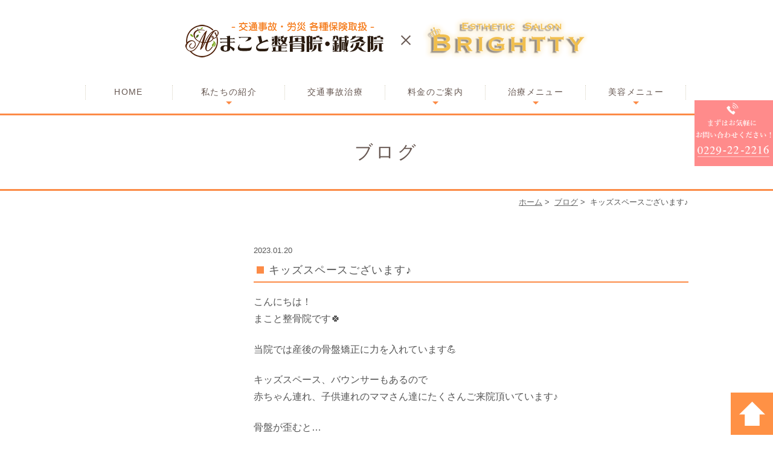

--- FILE ---
content_type: text/html; charset=UTF-8
request_url: https://www.makotohariq.com/news/4124/
body_size: 4610
content:
<!DOCTYPE html>
<html lang="ja">
<head>
<meta name="msvalidate.01" content="54311E1A2A31D73D5E481AA5AD5B6DBC" />
<meta name="google-site-verification" content="gn8i9rK6F6Wbrv_teXim_Uw4xOZgmynA4TIz5TQoeNs" />
<meta name="viewport" content="width=device-width,minimum-scale=1.0,maximum-scale=2.0,user-scalable=yes,initial-scale=1.0" />
<meta http-equiv="Content-Type" content="text/html; charset=UTF-8" />
<title>キッズスペースございます♪ | まこと整骨院・鍼灸院 × エステサロンBRIGTTY</title>


<!-- All in One SEO Pack 2.11 by Michael Torbert of Semper Fi Web Design[404,453] -->
<link rel="canonical" href="https://www.makotohariq.com/news/4124/" />
			<script type="text/javascript" >
				window.ga=window.ga||function(){(ga.q=ga.q||[]).push(arguments)};ga.l=+new Date;
				ga('create', 'UA-106855593-32', 'auto');
				// Plugins
				
				ga('send', 'pageview');
			</script>
			<script async src="https://www.google-analytics.com/analytics.js"></script>
			<!-- /all in one seo pack -->
<link rel='dns-prefetch' href='//ajax.googleapis.com' />
<link rel='dns-prefetch' href='//s.w.org' />
<link rel="alternate" type="application/rss+xml" title="まこと整骨院・鍼灸院 × エステサロンBRIGTTY &raquo; フィード" href="https://www.makotohariq.com/feed/" />
<link rel="alternate" type="application/rss+xml" title="まこと整骨院・鍼灸院 × エステサロンBRIGTTY &raquo; コメントフィード" href="https://www.makotohariq.com/comments/feed/" />
<link rel="alternate" type="application/rss+xml" title="まこと整骨院・鍼灸院 × エステサロンBRIGTTY &raquo; キッズスペースございます♪ のコメントのフィード" href="https://www.makotohariq.com/news/4124/feed/" />

</head>

<body  class=" blog single single-in-blog caegory-in-blog ">
<div id="header">
<div class="inner clearfix">
<div id="custom_html-2" class="widget_text headerinner"><div class="textwidget custom-html-widget"><h1><a href="https://www.makotohariq.com"><img src="https://www.makotohariq.com/wp-content/themes/originalstyle-1column/img/logo.png" alt="まこと整骨院・鍼灸院　ESTHETIC　SALON　BRIGHTTY｜大崎市古川" class=""></a></h1>
<ul class="sp">
<li class="access"><a href="https://www.makotohariq.com/makoto/#a03"><img alt="ACCESS" src="https://www.makotohariq.com/wp-content/themes/originalstyle-1column/img/sp_access.png"></a></li>
<li class="sp" id="toggle"><a href=""><img alt="MENU" src="https://www.makotohariq.com/wp-content/themes/originalstyle-1column/img/sp_menu.png"></a></li>
</ul>
</div></div></div>
</div>

<div id="nav">
<div class="inner">
<div class="textwidget custom-html-widget"><div class="menu-header-nav-container">
<ul class="menu" id="menu-header-nav">
<li class="nav01"><a href="https://www.makotohariq.com/">HOME</a></li>
<li class="has_children nav02"><a href="javascript:void(0)">私たちの紹介</a>
<ul class="sub-menu submenu-sp">
<li><a href="https://www.makotohariq.com/makoto/">まこと整骨院・鍼灸院</a></li>
<li><a href="https://www.makotohariq.com/brightty/">エステサロンBRIGHTTY</a></li>
</ul>
</li>
<li class="nav03"><a href="https://www.makotohariq.com/accident/">交通事故治療</a>
</li>
	<li class="has_children nav06"><a href="javascript:void(0)">料金のご案内</a>
<ul class="sub-menu submenu-sp">
<li><a href="https://www.makotohariq.com/makoto/#a020">治療メニュー</a></li>
<li><a href="https://www.makotohariq.com/beauty-menu/">美容メニュー</a></li>
</ul>
</li>
<li class="has_children nav03"><a href="javascript:void(0)">治療メニュー</a>
<ul class="sub-menu submenu-sp">
<li><a href="https://www.makotohariq.com/acupuncture/">鍼灸治療</a></li>
<li><a href="https://www.makotohariq.com/frame/#a02">姿勢矯正</a></li>
<li><a href="https://www.makotohariq.com/frame/#a03">骨盤矯正</a></li>
</ul>
</li>
<li class="has_children nav04"><a href="javascript:void(0)">美容メニュー</a>
<ul class="sub-menu submenu-sp">
	<li><a href="https://www.makotohariq.com/beauty-menu/#a07">オイルマッサージ</a></li>
	<li><a href="https://www.makotohariq.com/beauty-menu/#a08">インキュア</a></li>
	<li><a href="https://www.makotohariq.com/beauty-menu/#a01">筋膜リリース</a></li>
	<li><a href="https://www.makotohariq.com/beauty-menu/#a02">キャビテーション</a></li>
	<li><a href="https://www.makotohariq.com/beauty-menu/#a03">コルギ</a></li>
<li><a href="https://www.makotohariq.com/beauty-menu/#a04">ラヴィーサ</a></li>
<li><a href="https://www.makotohariq.com/beauty-menu/#a05">ミニキュア</a></li>
	<li><a href="https://www.makotohariq.com/beauty-menu/#a06">美容鍼</a></li>
</ul>
</li>
</ul>
</div></div></div>
</div>
<div id="contents">
        <div class="page-title"><h2>ブログ</h2></div>
      <div class="bread_wrap">  				<ul class="bread">
		<li><a href="https://www.makotohariq.com">ホーム</a>&nbsp;&gt;&nbsp;</li>
		<li><a href="https://www.makotohariq.com/blog/">ブログ</a>&nbsp;&gt;&nbsp;</li><li></li>
		<li>キッズスペースございます♪</li>
		</ul>
  </div>
<div class="inner clearfix">
<div id="main" class="mainblock ">
            
<div class="entry-block clearfix block">
    <div class="dateBlock">2023.01.20</div>
	<h3>キッズスペースございます♪</h3>
	<div class="entry">
	<p>こんにちは！<br />
まこと整骨院です🍀</p>
<p>当院では産後の骨盤矯正に力を入れています💪</p>
<p>キッズスペース、バウンサーもあるので<br />
赤ちゃん連れ、子供連れのママさん達にたくさんご来院頂いています♪</p>
<p>骨盤が歪むと…<br />
・妊娠前のズボンが入らない…</p>
<p>・出産したのに体重が戻らない…</p>
<p>・お腹のポッコリが戻らない…</p>
<p>・抱っこや授乳で首、肩、腰がツラい…　等々</p>
<p>その他にもたくさんのお悩みお持ちかと思います。。。</p>
<p>当院では患者さんの姿勢の写真を元に、痛みや身体の不調の原因に合った施術を行います！！</p>
<p>産後の体型が気になる方、ダイエットしたい方は是非、当院へお越しください♪<br />
産後のお悩みを一緒に解消しましょう😊</p>
<p>当院ではコロナウイルス対策も徹底して行っております！！<br />
皆様に安心してご利用頂ける環境作りを心がけております！<img src="https://www.makotohariq.com/wp-content/uploads/2023/01/5DA312C5-2D28-46F8-8E71-31028E51933A-770x770.jpeg" alt="" class="alignnone size-medium wp-image-4125" srcset="https://www.makotohariq.com/wp-content/uploads/2023/01/5DA312C5-2D28-46F8-8E71-31028E51933A-770x770.jpeg 770w, https://www.makotohariq.com/wp-content/uploads/2023/01/5DA312C5-2D28-46F8-8E71-31028E51933A-220x220.jpeg 220w, https://www.makotohariq.com/wp-content/uploads/2023/01/5DA312C5-2D28-46F8-8E71-31028E51933A-768x768.jpeg 768w, https://www.makotohariq.com/wp-content/uploads/2023/01/5DA312C5-2D28-46F8-8E71-31028E51933A-1000x1000.jpeg 1000w, https://www.makotohariq.com/wp-content/uploads/2023/01/5DA312C5-2D28-46F8-8E71-31028E51933A.jpeg 1191w" sizes="(max-width: 770px) 100vw, 770px" /></p>
	</div>
 </div>

    </div>
<div id="aside">

<div id="custom_html-5" class="widget_text sideinner"><div class="textwidget custom-html-widget"><div class="inq"><img src="https://www.makotohariq.com/wp-content/uploads/2019/05/side03.png" alt="まこと整骨院・鍼灸院 TEL:0229-22-2216"><!--<a href="<[url]/contact2/"><img src="[template_url]/img/side02.png" alt="BRIGHTTY TEL:0229-22-2216">/a>--></div><div class="inq01 pc"><a href="#header"><img src="https://www.makotohariq.com/wp-content/themes/originalstyle-1column/img/pagetop.png" alt="一番上に戻る"></a></div></div></div>
</div></div>
</div>

<div class="" id="footer">
<div class="inner clearfix ">
<div id="custom_html-4" class="widget_text footerinner"><div class="textwidget custom-html-widget"><div class="menu-footer-nav-container clearfix">
<div id="menu-footer-nav" class="menu clearfix">
<div class="u_box">
<table class="table01">
<tr>
<th>院　名</th>
<td>まこと整骨院・鍼灸院/BRIGHTTY</td>
</tr>
<tr>
<th>住　所</th>
<td>宮城県大崎市古川穂波６丁目１−３</td>
</tr>
<tr>
<th>電話番号</th>
<td>0229-22-2216</td>
</tr>

</table>
	<p class="ttl_p">まこと整骨院・鍼灸院</p>
	<table class="time-table">
<thead>
<tr>
<th>受付時間</th>
<th>月</th>
<th>火</th>
<th>水</th>
<th>木</th>
<th>金</th>
<th>土</th>
<th>日</th>
</tr>
</thead>
<tbody>
<tr>
<th>8:30～12:00</th>
<td>●</td>
<td>●</td>
<td>●</td>
<td>●</td>
<td>●</td>
<td>●</td>
<td>●</td>
</tr>
<tr>
<th>14:30～19:30</th>
<td>●</td>
<td>●</td>
<td>●</td>
<td>●</td>
<td>●</td>
<td>▲</td>
<td>▲</td>
</tr>
</tbody>
</table>
	<p class="time_p mb20">▲：14：00～18：30<br>
休診日：祝日</p>
<p class="ttl_p">BRIGHTTY</p>
<table class="time-table time-table02">
<thead>
<tr>
<th>受付時間</th>
<th>月</th>
<th>火</th>
<th>水</th>
<th>木</th>
<th>金</th>
<th>土</th>
<th>日</th>
</tr>
</thead>
<tbody>
<tr>
<th>8:30～18:30</th>
<td>●</td>
<td>●</td>
<td>●</td>
<td>●</td>
<td>●</td>
<td>▲</td>
<td>▲</td>
</tr>
</tbody>
</table>
<p class="time_p">▲：8：30～17：30<br>休診日：祝祭日<br>
※　予約優先です。</p>
<div class="clearfix">
<div class="menu-item-has-children"><span class="title">MENU</span>
<ul class="sub-menu">
<li><a href="https://www.makotohariq.com/">HOME</a></li>
<li><a href="https://www.makotohariq.com/makoto/">まこと整骨院・鍼灸院</a></li>
<li><a href="https://www.makotohariq.com/brightty/">BRIGHTTY</a></li>
<li><a href="https://www.makotohariq.com/makoto/#a03">住所・アクセス</a></li>
<li><a href="https://www.makotohariq.com/makoto/#a02">受付時間</a></li>
<li><a href="https://www.makotohariq.com/contact/">お問い合わせフォーム</a></li>
<li><a href="https://www.makotohariq.com/sitemap/">Site Map</a></li>
</ul>
</div>
<div class="menu-item-has-children"><span class="title f_title2">まこと整骨院・<br class="pc">鍼灸院</span>
<ul class="sub-menu">
<li><a href="https://www.makotohariq.com/accident/">交通事故治療</a></li>
<li><a href="https://www.makotohariq.com/acupuncture/">鍼灸治療</a></li>
<li><a href="https://www.makotohariq.com/frame/#a02">姿勢矯正</a></li>
<li><a href="https://www.makotohariq.com/frame/#a03">骨盤矯正</a></li>
	<li><a href="https://www.makotohariq.com/lumbago/#a01">腰痛</a></li>
		<li><a href="https://www.makotohariq.com/lumbago/#a02">ぎっくり腰</a></li>
			<li><a href="https://www.makotohariq.com/lumbago/#a03">坐骨神経痛</a></li>
	<li><a href="https://www.makotohariq.com/lumbago/#a04">ヘルニア</a></li>
<li><a href="https://www.makotohariq.com/shoulder/#a01">肩こり</a></li>
	<li><a href="https://www.makotohariq.com/shoulder/#a02">五十肩・四十肩</a></li>
<li><a href="https://www.makotohariq.com/shoulder/#a03">首の痛み</a></li>
</ul>
</div>
<div class="menu-item-has-children"><span class="title">BRIGHTTY</span>
<ul class="sub-menu">
<li><a href="https://www.makotohariq.com/beauty-menu/">美容メニュー</a></li>
	<li><a href="https://www.makotohariq.com/beauty-menu/#a07">オイルマッサージ</a></li>
	<li><a href="https://www.makotohariq.com/beauty-menu/#a08">インキュア</a></li>
<li><a href="https://www.makotohariq.com/beauty-menu/#a01">筋膜リリース</a></li>
	<li><a href="https://www.makotohariq.com/beauty-menu/#a02">キャビテーション</a></li>
	<li><a href="https://www.makotohariq.com/beauty-menu/#a03">コルギ</a></li>
<li><a href="https://www.makotohariq.com/beauty-menu/#a04">ラヴィーサ</a></li>
<li><a href="https://www.makotohariq.com/beauty-menu/#a05">ミニキュア</a></li>
	<li><a href="https://www.makotohariq.com/beauty-menu/#a06">美容鍼</a></li>
</ul>
</div>
</div>
<div class="pc">
	<div style="width: 50%;margin:0 auto;"><!-- ←widthでサイズ調整 --><a style="border: 1px solid #E4E4E4; display: block;" href="https://www.miraizu-inc.jp/" target="_blank" rel="noopener"><img style="width:100%;height:auto;margin:0;vertical-align:bottom;" src="https://www.miraizu-inc.jp/bnr/logo-miraizu.svg" alt="歯科・クリニックホームページ作成" /></a><a style="padding-top: 3.75%; text-decoration: none; flex-flow: row wrap; justify-content: center; display: flex; color: #4d4d4d;" href="https://www.miraizu-inc.jp/" target="_blank" rel="noopener"><span style="font-size: 14px; font-family: '游ゴシック体',YuGothic,'游ゴシック','Yu Gothic',sans-serif; font-feature-settings: 'palt' 1; letter-spacing: 0.04em; font-weight: bold; text-align: left;">歯科・クリニックホームページ作成</span></a></div></div>
<div class="p_01 copy_pc">&copy;まこと整骨院・鍼灸院 × BRIGHTTY</div>
</div>
</div>
<div class="footerinner">
<div class="textwidget"><div class="footer_access">
<div class="googlemap"><iframe src="https://www.google.com/maps/embed?pb=!1m18!1m12!1m3!1d12477.215580598246!2d140.9434861742595!3d38.57284912234986!2m3!1f0!2f0!3f0!3m2!1i1024!2i768!4f13.1!3m3!1m2!1s0x5f896d537977cb1b%3A0x975b899524dc81df!2z44G-44GT44Go5pW06aqo6Zmi44O76Y2854G46Zmi!5e0!3m2!1sja!2sjp!4v1511171057224" width="600" height="450" style="border:0" allowfullscreen></iframe></div>
</div>
</div>
</div>
<div class="sp">
	<div style="width: 50%;margin:0 auto;"><!-- ←widthでサイズ調整 --><a style="border: 1px solid #E4E4E4; display: block;" href="https://www.miraizu-inc.jp/" target="_blank" rel="noopener"><img style="width:100%;height:auto;margin:0;vertical-align:bottom;" src="https://www.miraizu-inc.jp/bnr/logo-miraizu.svg" alt="歯科・クリニックホームページ作成" /></a><a style="padding-top: 3.75%; text-decoration: none; flex-flow: row wrap; justify-content: center; display: flex; color: #4d4d4d;" href="https://www.miraizu-inc.jp/" target="_blank" rel="noopener"><span style="font-size: 14px; font-family: '游ゴシック体',YuGothic,'游ゴシック','Yu Gothic',sans-serif; font-feature-settings: 'palt' 1; letter-spacing: 0.04em; font-weight: bold; text-align: left;">歯科・クリニックホームページ作成</span></a></div></div>
<div class="p_01 copy_sp">&copy;まこと整骨院・鍼灸院 × BRIGHTTY</div>
</div>
<div class="btm_inq sp">
<div class="inq01"><a href="#header"><img src="https://www.makotohariq.com/wp-content/themes/originalstyle-1column/img/pagetop.png" alt="一番上に戻る"></a></div>
<div class="clearfix">
<div class="con_l">
<a href="tel:0229222216" onclick="ga('send', 'event', 'click', 'tel-tap');"><img src="https://www.makotohariq.com/wp-content/themes/originalstyle-1column/img/sp_bottom01.png" alt="まこと整骨院・鍼灸院 TEL:0229-22-2216"></a>
</div>
<div class="con_r">
<a href="https://lin.ee/bktnIP6" target="_blank"><img src="https://www.makotohariq.com/wp-content/themes/originalstyle-1column/img/sp_bottom02.png" alt="LINE予約・問い合わせ"></a>
<!--<a href="tel:0229222216"><img src="[template_url]/img/sp_bottom03.png" alt="BRIGHTTY TEL:0229-22-2216"></a>
<a href="[url]/contact2/"><img src="[template_url]/img/sp_bottom04.png" alt="mail"></a>-->
</div>
</div>
</div></div></div></div>
</div>
<link rel='stylesheet' id='slick-style-css'  href='https://www.makotohariq.com/wp-content/themes/originalstyle-1column/css/slick.css?ver=4.9.26' type='text/css' media='all' />
<link rel='stylesheet' id='simplelightbox-style-css'  href='https://www.makotohariq.com/wp-content/themes/originalstyle-1column/css/simplelightbox.min.css?ver=4.9.26' type='text/css' media='all' />
<link rel='stylesheet' id='originalstylecommon-style-css'  href='https://www.makotohariq.com/wp-content/themes/originalstyle-1column/common.css?ver=4.9.26' type='text/css' media='all' />
<link rel='stylesheet' id='originalstyle-style-css'  href='https://www.makotohariq.com/wp-content/themes/originalstyle-1column/style.css?ver=4.9.26' type='text/css' media='all' />
<link rel='stylesheet' id='originalstyleindex-style-css'  href='https://www.makotohariq.com/wp-content/themes/originalstyle-1column/index.css?ver=4.9.26' type='text/css' media='all' />
<script type='text/javascript' src='https://ajax.googleapis.com/ajax/libs/jquery/1.10.1/jquery.min.js?ver=1.10.1'></script>
<script type='text/javascript' src='https://www.makotohariq.com/wp-content/themes/originalstyle-1column/js/script.js?ver=4.9.26'></script>
<script type='text/javascript' src='https://www.makotohariq.com/wp-content/themes/originalstyle-1column/js/slick.js?ver=4.9.26'></script>
<script type='text/javascript' src='https://www.makotohariq.com/wp-content/themes/originalstyle-1column/js/simple-lightbox.min.js?ver=4.9.26'></script>
<script type='text/javascript' src='https://www.makotohariq.com/wp-content/themes/originalstyle-1column/js/loop.js?ver=4.9.26'></script>
<script type="text/javascript">
$('.slider').slick({
 autoplay: true,
   arrows: true,
fade: true,
   centerMode: true,
   centerPadding: '20%',
      responsive: [{
          breakpoint: 2000,
          settings: {
   centerPadding: '8%',
          }
      }, {
          breakpoint: 2000,
          settings: {
             arrows: false,
              centerMode: false,

          }
      }]
});
</script>
</body>
</html>

--- FILE ---
content_type: text/css
request_url: https://www.makotohariq.com/wp-content/themes/originalstyle-1column/common.css?ver=4.9.26
body_size: 5203
content:
@charset "UTF-8";
/*  
Theme Name:Original Style - 1column
Version:1.1
2016.11.05
header,nav,footerなどの構成の指定
*/

/*===================
 Reset  
===================*/

html, body, div, span, applet, object, iframe, h1, h2, h3, h4, h5, h6, p, blockquote, pre, a, abbr, acronym, address, big, cite, code, del, dfn, em, img, ins, kbd, q, s, samp, small, strike, strong, sub, sup, tt, var, b, u, i, center, dl, dt, dd, ol, ul, li, fieldset, form, label, legend, table, caption, tbody, tfoot, thead, tr, th, td, article, aside, canvas, details, embed, figure, figcaption, footer, header, hgroup, menu, nav, output, ruby, section, summary, time, mark, audio, video {
	margin: 0;
	padding: 0;
	border: 0;
	font-size: 100%;
	font: inherit;
	vertical-align: baseline;
}
body {
	line-height: 1;
	-webkit-text-size-adjust: 100%;
}
ol, ul {
	list-style: none;
}
blockquote, q {
	quotes: none;
}
blockquote:before, blockquote:after, q:before, q:after {
	content: '';
	content: none;
}
table {
	border-collapse: collapse;
	border-spacing: 0;
}

@media screen and (min-width: 768px) {
a[href^="tel:"] {
	pointer-events: none;
}
}
/*===================
 Native  
===================*/

/* editor */
 
.mainblock p, .mce-content-body p {
	display: block;
	margin: 0 0 1.4em;
}
strong {
	font-weight: bold;
}
em {
	font-style: italic;
}
blockquote {
	display: block;
	-webkit-margin-before: 1em;
	-webkit-margin-after: 1em;
	-webkit-margin-start: 40px;
	-webkit-margin-end: 40px;
}
/**/img[class*="wp-image-"], img[class*="attachment-"] {
	height: auto;
	max-width: 100%;
}
/* clearfix */
 
.clearfix {
	overflow: hidden;
	zoom: 1;
}
.clearfix:after {
	content: "";
	display: block;
	clear: both;
}
body {
	font-family: "メイリオ", Meiryo, "ヒラギノ角ゴ Pro W3", "Hiragino Kaku Gothic Pro", "ＭＳ Ｐゴシック", "MS PGothic", sans-serif;
	color: #555555;
	line-height: 1.8em;
	letter-spacing: 0;
	font-size: 16px;
}
a:focus, *:focus {
	outline: none;
}
a, a img {
	-webkit-transition: none;
	transition: none;
}
a, a:visited {
	color: #4d3624;
}
a:hover {
	text-decoration: none;
}
a:hover img {
	opacity: 0.7;
	-moz-opacity: 0.7;
	filter: alpha(opacity=70);
	cursor: pointer;
}
img {
	max-width: 100%;
	max-height: 100%;
}
/*==========================
	base
==========================*/

#header > .inner, #nav > .inner, #contents > .inner, #footer .inner {/* コンテンツ幅 */
	width: 1000px;
	margin: 0 auto;
	max-width: 96%;
}
#footer .inner {
	width: 100%;
	max-width: 100%;
}
/*==========================
	#header
==========================*/

#header {
	box-sizing: border-box;
}
#header h1 {
	display: block;
	float: none;
	max-width: 66.6%;
	width: 666px;
	padding-top: 0;
	margin: 0 auto;
}
#header h1 img {
	width: 100%;
}
#header h1 a:hover img {
	opacity: 1;
	-moz-opacity: 1;
	filter: alpha(opacity=100);
}
.headerinner ul.pc {
	float: right;
	overflow: hidden;
	width: 600px;
	max-width: 62%;
	box-sizing: border-box;
	text-align: right;
}
.headerinner ul img {
	display: block;
}
.headerinner .txt {
	float: left;
	width: 50%;
}
.headerinner .txt img {
	width: 300px;
}
.headerinner .tel {
	float: right;
	width: 46.7%;
	padding-top: 0;
}
.headerinner .tel img.telimg {
	width: 280px;
}
.headerinner .inq {
	padding-top: 14px;
}
.headerinner .inq .access {
	width: 90px;
	max-width: 32.15%;
	float: left;
}
.headerinner .inq .btn {
	width: 183px;
	max-width: 65.4%;
	float: right;
}
/*==========================
	#nav
==========================*/

.menu-sp-nav-container {/* スマホ用メニューを隠す */
	display: none;
}
.fixed {/* javascript用 */
	position: fixed;
	top: 0;
}
#nav {
	background: #fff;
	box-sizing: border-box;
}
/*==========================
	#contents
==========================*/

/* H2タイトル -------------*/
.page-title {
	overflow: hidden;
	position: relative;
	/*background: url(img/h2_bg.png) no-repeat center;*/
	text-align: center;
	padding: 40px 0;
	background: #fff;
	border-bottom: 3px solid #fc8b47;

}
.page-title h2 {
	color: #675852;
	font-size: 30px;
	letter-spacing: 0.15em;
	font-weight: normal;
	position: relative;
	line-height: 1.4em;
	font-family: "游明朝", YuMincho, "Hiragino Mincho ProN", "Hiragino Mincho Pro", "ＭＳ 明朝", serif;
}
/* パンくず -------------*/
.bread_wrap {
	margin-bottom: 2.5em;
}
.home .bread_wrap {
	margin-bottom: 0;
}
.bread_wrap .bread {
	box-sizing: border-box;
	margin-left: auto;
	margin-right: auto;
	width: 1000px;
	max-width: 96%;
}
.bread {
	padding: 0.4em 0 0.4em;
	font-size: 82%;/*13px*/
	margin-bottom: 0.5em;
	text-align: right;
}
.bread li {
	display: inline-block;
	line-height: 1.3em;
}
.bread li a {
	color: #666;
}
.bread li a:hover {
	text-decoration: none;
}
/* コンテンツの下部余白 -------------*/

.mainblock.under {
	padding-bottom: 3em;
}
/*==========================
	#aside
==========================*/

/*==========================
	.contentbottom
==========================*/

.contentbottom {
	text-align: center;
}
.contentbottom .contact-bn {
	text-align: center;
}
.contentbottom .contact-bn a {
	display: inline-block;
	margin: 0 0.5%;
	width: 280px;
	max-width: 96%;
}
/*==========================
	#footer
==========================*/

.bnr {
	padding: 40px 0 0;
}
.bnr a {
	display: inline-block;
	margin: 0 0.5% 0;
	width: 360px;
	max-width: 46%;
}
#footer {
	padding: 0;
	text-align: left;
	background: #634c39;
	color: #fff;
	font-size: 12px;
}
#footer li.menu-item-has-children {
	margin-bottom: 2em;
}
#menu-footer-nav li.menu-item-has-children > .nav_title {
	font-size: 16px;
	pointer-events: none;
	color: #ff0000;
}
#footer .sub-menu {
	font-size: 15px;
	margin-bottom: 1.2em;
	margin-top: 1em;
	display: block !important;
	padding: 0;
}
#footer .sub-menu li {
	line-height: 1.4;
	font-size: 12px;
	position: relative;
	margin-bottom: 0.7em;
	padding-left: 9px;
}
#footer .sub-menu li::before {
	position: absolute;
	content: "";
	width: 5px;
	height: 5px;
	top: 5px;
	left: -2px;
	border-top: solid 1px #fff;
	border-right: solid 1px #fff;
	-webkit-transform: rotate(45deg);
	-ms-transform: rotate(45deg);
	transform: rotate(45deg);
}
#footer li a {
	text-decoration: none;
	color: #fff;
}
#footer li a:hover {
	color: #fff;
	text-decoration: underline;
}
.footer_access p {
	margin-bottom: 1em;
	line-height: 1.6;
	font-size: 15px;
}
.footer_access a {
	color: #fff;
	text-decoration: none;
}
.footer_access a:hover {
	color: #fff;
	text-decoration: underline;
}
.footer_access p.logo {
	margin-bottom: 1em;
}
#footer .googlemap iframe {
	border: 1px solid #ccc;
	box-sizing: border-box;
}
#footer p.map_p {
	text-align: right;
}
#footer p.map_p a {
	text-decoration: underline;
}
#footer p.map_p a:hover {
	text-decoration: none;
}
.copyright {/**/
	text-align: center;
	padding: 0em 0 1.2em;
	font-size: 14px;
	color: #555;
	background: #f1f1f1;
}
#footer .table01 {
	font-size: 14px;
}
#footer .table01 th {
	border-bottom: 1px solid #fff;
	color: #fff;
	width: 20%;
	padding: 5px 0 5px;
}
#footer .table01 td {
	border-bottom: 1px solid #fff;
	padding: 5px 0 5px;
}
#footer .table01 td a {
	color: #fff;
}
#footer .p_01 {
	text-align: center;
}
#footer .p_01.copy_sp {
	display: none;
}
#footer .ttl_p {
    font-family: "游明朝", YuMincho, "Hiragino Mincho ProN", "Hiragino Mincho Pro", "ＭＳ 明朝", serif;
    font-size: 15px;
}
#footer .time_p{
	line-height:1.5;
}
/********************************
	Responsive
*********************************/
#footer .menu-item-has-children {
	margin-top: 5%;
}
@media screen and (min-width: 768px) {/* タブレットまで */
.sp {
	display: none !important;
}
.telbtn {
	display: none;
}
/*==========================
	base
==========================*/

/*-- 2カラム時の設定 ------------
#main {
	width:720px;
	float:right;
}
#aside {
	width:240px;
	float:left;
	margin-bottom:20px;
}
--------------*/

/*==========================
	#header
==========================*/
#header {
	padding: 30px 0 30px;
	top: 0;
	left: 0;
	width: 100%;
	z-index: 100;
}
/*==========================
	#nav
==========================*/
#nav {
	left: 0;
	width: 100%;
	z-index: 100;
	box-sizing: content-box;
	background: #fff;
	padding: 0 0 10px;
	border-bottom: 3px solid #fc8b47;
}
#nav .inner {
	height: 50px;
}
/* PC用グローバルナビゲーション */
#nav li {
	box-sizing: border-box;
}
#nav a, #menu-header-nav > li > span {
	text-decoration: none;
	display: block;
	text-align: center;
	background-repeat: no-repeat;
	line-height: 1.35em;
	box-sizing: border-box;
	-webkit-transition: 200ms;
	transition: 200ms;
}
#menu-header-nav > li {
	width: 16.6%;
	position: relative;
	float: left;
}
#menu-header-nav > li.nav01 {
	width: 14.6%;
}
#menu-header-nav > li.nav02 {
	width: 18.6%;
}
#menu-header-nav > li > a, #menu-header-nav > li > span {/**/
	height: 50px;
	box-sizing: border-box;
	padding: 15px 2px 0;
	color: #675852;
	letter-spacing: 0.1em;
	position: relative;
	z-index: 20000;
	background-color: #fff;
	line-height: 1.4em;
	font-size: 14px;
}
/*#menu-header-nav > li.nav01 > a {
	background-image:url(img/nav_home.png) ;
	background-position:center;
	background-repeat:no-repeat;
	text-indent:-9px;
}*/

#menu-header-nav > li > a::before, #menu-header-nav > li > a::after {
	position: absolute;
	content: "";
	right: 0;
	top: 13px;
	height: 24px;
	width: 1px;
	border-right: 1px dotted #d7d1bf;
}
#menu-header-nav > li.nav01 > a::before {
	left: 0;
}
#menu-header-nav > li > a:hover, #menu-header-nav > li:hover > a > span {
	color: #675852;
	cursor: pointer;
	background-color: #fff3e8;
}
#menu-header-nav li {
	-moz-transition: .2s;
	-webkit-transition: .2s;
	-o-transition: .2s;
	-ms-transition: .2s;
	transition: .2s;
}
#menu-header-nav ul.sub-menu {
	position: absolute;
	padding: 0;
	background: none;
	z-index: 9;
	top: 0;
	left: -10%;
	width: 120%;
	box-sizing: border-box;
	text-align: center;
	-moz-transition: .2s;
	-webkit-transition: .2s;
	-o-transition: .2s;
	-ms-transition: .2s;
	transition: .2s;
}
#menu-header-nav > li > ul.sub-menu {
	height: auto;
	overflow: hidden;
}
#menu-header-nav > li:hover > ul.sub-menu {
	height: auto;
	top: 50px;
	padding-top: 0;
	padding-bottom: 0;
	background: #ffe2c8;
}
#menu-header-nav > li > ul.sub-menu > li {
	width: 100%;
	height: 0;
}
#menu-header-nav > li:hover > ul.sub-menu > li {
	float: none;
	height: auto;
	border-top: 1px solid #ffffff;
}
#menu-header-nav > li > ul.sub-menu > li a {
	font-size: 14px;
	text-align: center;
	text-indent: inherit;
	color: #675852;
	padding: 12px 5px 11px;
	display: block;
}
#menu-header-nav ul.sub-menu li a:hover {
	color: #675852;
	background-color: #f5c69f;
}
#nav li > a, #nav li > span {
	position: relative;
}
#nav li.has_children > a::after {
	position: absolute;
	top: 40px;
	left: 50%;
	margin: 0 0 0 -5px;
	width: 0px;
	height: 0px;
	content: "";
	border: 5px solid transparent;
	border-top: 5px solid #fc8a45;
	background: none;
}
/*==========================
	#contents
==========================*/

/* コンテンツのmin-height -------------*/

#contents #main {
	min-height: 600px;
}
/*==========================
	#aside
==========================*/

#aside .inq {
position: fixed;
    top: 21%;
    right: 0;
    width: 176px;
    z-index: 999999;
}
#aside .inq a {
	display: block;
	margin: 0 0 5px;
}
#aside .inq a:hover img {
	opacity: 0.8;
	-moz-opacity: 0.8;
	filter: alpha(opacity=80);
}
#aside .inq01 {
	position: fixed;
	bottom: 0px;
	right: 0;
	z-index: 100;
}
/*-- ブログページ ------------*/
.category-brightty-blog #main, .caegory-in-brightty-news #main, .caegory-in-blog #main, .single-in-blog #main {
	float: right;
	width: 72%;
}
.category-brightty-blog #aside, .caegory-in-brightty-news #aside, .caegory-in-blog #aside, .single-in-blog #aside {
	float: left;
	width: 24%;
}
/*==========================
	.contentbottom
==========================*/

.contentbottom .contact-bn a {
	max-width: 45%;
}
/*==========================
	#footer
==========================*/

#footer #menu-footer-nav {
	float: left;
	width: 50%;
	box-sizing: border-box;
	padding-right: 0;
}
#footer .menu-item-has-children {
	float: left;
	width: 32%;
}
#footer .menu-item-has-children:first-child {
	margin-right: 2%;
}
#footer .menu-item-has-children:last-child {
	width: 32%;
	float: right;
}
#footer .footer_access {
	float: right;
	width: 50%;
	box-sizing: border-box;
	padding-right: 0;
}
#footer .googlemap {
    padding-bottom: 100%;
}
#footer #menu-footer-nav .u_box {
	width: 52%;
	float: right;
	padding-top: 3em;
	padding-bottom: 3em;
	padding-right: 2%;
	box-sizing: border-box;
}
}

@media screen and (max-width: 1800px) {
#footer .googlemap {
    padding-bottom: 110%;
}
#footer #menu-footer-nav .u_box {
	width: 60%;
	padding-top: 1em;
	padding-bottom: 1em;
	box-sizing: border-box;
}
#footer .table01 th, #footer .table01 td {
	font-size: 12px;
}
}
@media screen and (max-width: 1700px) {
#footer .googlemap {
    padding-bottom: 117%;
}
@media screen and (max-width: 1600px) {
#footer .googlemap {
    padding-bottom: 130%;
}
}
@media screen and (max-width: 1500px) {
#footer #menu-footer-nav .u_box {
	width: 80%;
	padding-right: 30px;
}
}
@media screen and (max-width: 1400px) {
	#footer #menu-footer-nav .u_box {
	width: 90%;
}
#footer .googlemap {
    padding-bottom: 135%;
}
}
@media screen and (max-width: 1350px) {
#footer .googlemap {
    padding-bottom: 145%;
}
}

@media screen and (max-width: 1280px) {
#aside .inq {
    width: 130px;
    top: 23%;
}
#footer .googlemap {
	padding-bottom: 150%;
}
}
@media screen and (max-width: 1200px) {
#footer .googlemap {
    padding-bottom: 165%;
}
}
@media screen and (max-width: 1100px) {
#footer .googlemap {
    padding-bottom: 170%;
}
}
@media screen and (max-width: 1042px) {/*コンテンツが横幅いっぱいになったら*/
/*==========================
	base
==========================*/
/*-- 2カラム時の設定 ------------
#main {
	width:720px;
	max-width:100%;
	float:none;
	margin:0 auto 2.5em;
}
.home #main {
	width:720px;
}

#aside {
	width:490px;
	max-width:100%;
	float:none;
	margin:0 auto 20px;
}
#aside .sideinner {
	overflow:hidden;
	margin-bottom:20px;
}
------------------*/

/*==========================
	#nav
==========================*/
#nav li {
	box-sizing: border-box;
}
#menu-header-nav > li a {
	font-size: 12px;
	padding-top: 18px;
}
#menu-header-nav > li > ul.sub-menu > li a {
	font-size: 12px;
}
#menu-header-nav ul.sub-menu li a {
	font-size: 12px;
}
/*==========================
	#footer
==========================*/

#footer #menu-footer-nav {
	width: 100%;
}
#footer .footer_access {
	width: 100%;
	margin-bottom: 1.5em;
}
#footer #menu-footer-nav {
	width: 100%;
	float: none;
}
#footer #menu-footer-nav .u_box {
	width: 100%;
	float: none;
	padding: 1em 20px;
}
#footer .googlemap {
	padding-bottom: 45%;
}
#footer .p_01.copy_sp {
	display: block;
	padding-bottom: 20px;
}
#footer .p_01.copy_pc {
	display: none;
}
}

@media screen and (min-width: 768px) and (max-width: 768px) {
#footer li, #footer li a, #menu-sitemap li, #menu-sitemap li a {
	vertical-align: top;
}
}

@media screen and (max-width: 767px) {/* スマホ */
.pc {
	display: none !important;
}
/*==========================
	base
==========================*/
/*-- 2カラム時の設定 ------------
#main , #aside{
	width:480px;
	max-width:96%;
	float:none;
}*/
/*==========================
	#header
==========================*/
#header {
	padding: 16px 0 15px;
}
#header h1 {
	padding: 23px 0 0px;
	max-width: 68%;
	float: left;
}
.headerinner ul.sp {
    float: right;
    max-width: 55%;
    width: 130px;
    padding-top: 15px;
    position: relative;
}
.headerinner .access {
    width: 49%;
    float: left;
    max-width: 63px;
}
.headerinner ul img {
	width: 100%;
}
.headerinner .sp_box {
	width: 78.637770897%;
	float: left;
}
.headerinner .con_l {
	float: left;
}
.headerinner .con_r {
	float: right;
}
.headerinner .sp_box .con_l, .headerinner .sp_box .con_r {
	width: 48.031496063%;
}
.headerinner .sp_box .con_l li, .headerinner .sp_box .con_r li {
	width: 49%;
	max-width: 60px;
}
.headerinner .sp_box .con_l li.mail, .headerinner .sp_box .con_r li.mail {
	float: left;
}
.headerinner .sp_box .con_l li.tel, .headerinner .sp_box .con_r li.tel {
	float: right;
}
.headerinner .sp_box .con_l p, .headerinner .sp_box .con_r p {
	text-align: center;
	font-size: 12px;
	background: #ff843a;
	color: #fff;
	line-height: 1.5;
	margin: 0 0 5px;
	font-family: "游明朝", YuMincho, "Hiragino Mincho ProN", "Hiragino Mincho Pro", "ＭＳ 明朝", serif;
}
.headerinner .sp_box .con_r p {
	background: #4d3624;
}
.headerinner .tel {
	float: left;
	max-width: 52.94117647%;
	width: 81px;
	padding-top: 0;
}
.headerinner #toggle {
    width: 44%;
    float: right;
    max-width: 57px;
}
/*==========================
	#nav
==========================*/
#nav {
	height: auto;
	padding: 0;
}
#nav.fixed {/*.fixedの指定を初期化して無効に。スマホに影響させないため*/
	position: inherit!important;
	top: auto!important;
}
/* メニューボタン */
#toggle {
	display: block;/*	position: absolute;
	top:0;
	right:0;
	width:auto;
	height:86px;*/
}
#toggle a {
	width: 100%;
	margin: 0;
	float: none;
	position: relative;
	padding: 0;
	border: none;
}
#toggle img {
	max-height: 100%;
}
#toggle a:hover {
	background: none !important;
}
/* #menu-header-nav ------*/
#menu-header-nav, #menu-header-nav .sub-menu {/* スライドダウンさせるために隠す */
	display: none;
}
#nav ul.menu {
	background: #fff;
	left: 0;
	margin: 0;
	top: 110px;
	width: 100%;
	position: absolute;
	z-index: 99;
	border-top: 1px solid #ccc;
}
#nav ul li .subtxt {
	display: none;
}
#nav ul li > a br {
	display: none;
}
#nav ul li.nav03 ul.sub-menu > li:first-child {
	border-top: none;
}
#nav ul li {
	display: block;
	text-align: left;
	background: none;
	float: none;
	height: auto;
	width: 100%;
	padding: 0;
	box-sizing: border-box;
	border: none;
	border-bottom: 1px solid #ccc;
	margin: 0;
}
#nav ul li ul li {
	border-top: 1px solid #ccc;
	border-bottom: none;
}
#nav ul li a, #nav ul li span {
	display: block;
	padding: 18px 6px 18px 15px;
	background-position: 5px center;
	background-size: 16px auto;
	width: 100%;
	float: none;
	box-sizing: border-box;
	text-align: left;
	height: auto;
	line-height: 1.5;
	font-size: 88%;
	text-decoration: none;
	position: relative;
	color: #1a1a1a;
}
#nav ul li span {
	background: #f1f1f1;
	color: #777;
	padding-left: 28px;
	position: relative;
}
#nav ul li span:hover {
	cursor: pointer;
	color: #222;
}
#nav ul li.has-child > a::after {
	display: block;
	content: "";
	position: absolute;
	width: 10px;
	height: 10px;
	top: 50%;
	right: 20px;
	margin: -6px 0 0 0;
	border-bottom: solid 2px #ccc;
	border-right: solid 2px #ccc;
	-webkit-transform: rotate(45deg);
	-ms-transform: rotate(45deg);
	transform: rotate(45deg);
}
#nav ul li a:before {
	content: "- "
}
#nav ul li a:hover {
}
#nav ul li .sub-menu {
	background: #ffe2c8;
}
#nav ul li .sub-menu li a {
	padding-left: 35px;
}
#nav li:first-child a {
	border-left: none;
}
#nav ul li.has_children > a::after {
	display: block;
	content: "";
	position: absolute;
	width: 6px;
	height: 6px;
	top: 50%;
	right: 10px;
	margin: -5px 0 0 0;
	border-bottom: solid 2px #ccc;
	border-right: solid 2px #ccc;
	-webkit-transform: rotate(45deg);
	-ms-transform: rotate(45deg);
	transform: rotate(45deg);
}
/*==========================
	#contents
==========================*/
.bread_wrap {
	margin-bottom: 1em;
}
#contents {
	margin-bottom: 0;
}
/*==========================
	#aside
==========================*/
#aside .inq {
	display: none;
}/* サイド固定バナーを隠す */
#aside {
	margin-bottom: 0;
}
/*==========================
	.contentbottom
==========================*/

/* 最下部固定お問い合わせバナー */
.contact {
	position: fixed;
	bottom: 0;
	width: 100%;
	background: rgba(207,207,207,0.6);
	padding: 10px 0;
	left: 0;
	text-align: center;
	z-index: 5;
}
.contact a {
	display: inline-block;
	width: 200px;
	max-width: 48%;
	margin: 0 0.5%;
}
/*==========================
	#footer
==========================*/
.bnr a {
	margin: 0 auto 10px;
	max-width: 70%;
	display: block;
}
#footer .footer_access {
	margin-bottom: 1.5em;
}
#footer li.parent, #footer li.parent2, #footer li.parent3 {
	float: none;
	width: auto;
	display: block;
}
#footer li.menu-item-has-children, #footer li.menu-item-has-children:last-child {
	float: none;
	height: auto;
	width: 100%;
	border-left: none;
	padding-left: 1%;
}
#footer .sub-menu li {
	vertical-align: top;
}
#footer {
	padding-bottom: 14%;
}
.btm_inq {
	position: fixed;
	bottom: 0;
	width: 100%;
	right: 0;
	text-align: right;
}
.btm_inq .clearfix > .con_l,
.btm_inq .clearfix > .con_r {
	display: inline-block;
	width: 50%;
	margin: 0;
}
.btm_inq .clearfix a img {
	width: 100%;
}
.btm_inq .clearfix > .con_l {
	float:left;
}
.btm_inq .clearfix > .con_r {
	float:right;
}
/*.btm_inq .clearfix > .con_l {
	display: inline-block;
	width: 49.934810951%;
	float: left;
	margin: 0;
}
.btm_inq .clearfix > .con_r {
	display: inline-block;
	width: 50.065189048%;
	float: right;
	margin: 0;
}
.btm_inq .clearfix a img {
	width: 100%;
}
.btm_inq .clearfix > .con_l {
	background: #fe9b5f;
}
.btm_inq .clearfix > .con_r {
	background: #6f5c4d;
}
.btm_inq .clearfix > .con_l a, .btm_inq .clearfix > .con_r a {
	float: left;
	width: 78.851174934%;
}
.btm_inq .clearfix > .con_l a:last-child {
	float: right;
	width: 21.148825065%;
}
.btm_inq .clearfix > .con_r a {
	width: 79.166666666%;
}
.btm_inq .clearfix > .con_r a:last-child {
	width: 20.833333333%;
}*/
.btm_inq a:hover img {
	opacity: 1;
	-moz-opacity: 1;
	filter: alpha(opacity=100);
}
.inq01 {
	position: relative;
	bottom: 0px;
	text-align: right;
	height: 62px;
}
}

@media screen and (max-width: 600px) {
.headerinner .sp_box .con_l p, .headerinner .sp_box .con_r p {
	font-size: 10px;
}
}

@media screen and (max-width: 480px) {/* スマホ480px */
/*==========================
	#header
==========================*/
#header {
	padding: 15px 0;
}
#header h1 {
	margin-bottom: 0;
    max-width: 68%;
    padding: 4% 0 0px;
}
.headerinner ul.sp {
    max-width: 30%;
    padding-top: 0;
}
/*==========================
	#nav
==========================*/
#toggle {
}
#nav ul.menu {
	top: 78px;
}
/*==========================
	#contents
==========================*/
.bread {
	margin-bottom: 0.5em;
	padding: 0.3em 0em 0.2em;
	text-align: right;
}
/*==========================
	#footer
==========================*/
}

@media screen and (max-width: 360px) {
.headerinner ul.sp {
	padding-top: 0;
}
.headerinner .sp_box .con_l p, .headerinner .sp_box .con_r p {
	font-size: 7px;
}
}

@media screen and (max-width: 320px) {/* スマホ320px */
/*==========================
	#header
==========================*/
#header {
}
/*==========================
	#nav
==========================*/
#toggle {
}
#nav ul.menu {
	top: 60px;
}
}




--- FILE ---
content_type: text/css
request_url: https://www.makotohariq.com/wp-content/themes/originalstyle-1column/index.css?ver=4.9.26
body_size: 3823
content:
@charset "UTF-8";
/*  
Theme Name:Original Style - 1column
Version:1.1
2016.11.05
*トップページの指定
*/


.home #contents > .inner {/* トップページ幅 100% */
	width:100%;
	max-width:100%;
}
.topinner {/* コンテンツは1000pxに */
	width:1000px;
	margin:0 auto;
	max-width:96%;
}

/* tinyMCE用に見出しをリセット */
.toppage h3,
.toppage h4,
.toppage h5 {
	background:none;
	border:none;
	color:inherit;
	font-size:inherit;
	line-height:inherit;
	margin:0;
	padding:0;
}
.toppage h3::before,
.toppage h3::after ,
.toppage h4::before,
.toppage h4::after,
.toppage h5::before,
.toppage h5::after {
	display:none;
}


/*==========================
	　mainimage
==========================*/

/*-- スライダーの時 ------------*/

.slider { }
.slick-slide img { margin:0 auto;}

button.slick-arrow {/* 矢印ボタン */
	background:none;
	border:none;
	position:absolute;
	top:50%;
	margin-top:-20px;
	height:40px;
	width:16px;
	text-indent:-9px;
	z-index:1;
}
button.slick-arrow:hover {
 	cursor:pointer;
	opacity:0.7;
}
button.slick-prev {/* 矢印（前へ）ボタン */
	background:url(img/btn_prev.png) no-repeat;
	left:18%;
	margin-left:-16px;
}
button.slick-next {/* 矢印（次へ）ボタン */
	background:url(img/btn_next.png) no-repeat;
	right:18%;
	margin-right:-16px;
}
@media screen and (max-width: 1650px) {
button.slick-prev {	left:13.7%;}
button.slick-next {	right:13.7%;}
}
@media screen and (max-width: 1400px) {
button.slick-prev {	left:8%;}
button.slick-next {	right:8%;}
}
@media screen and (min-width: 1200px) {
.slick-track {}
.slick-slide:not(.slick-center) {/* 前と次の画像を半透明に */
	opacity: 0.4;
	-moz-opacity: 0.4;
	filter: alpha(opacity=40);
}
}

/*==========================
	新着情報
==========================*/
.topnews .news {
	margin-bottom:0;
	position:relative;
}

/* 新着情報見出し */

.topnews h3 {
	font-size:28px;
	padding:0.4em 0 0.6em 2.6em;
	background:url(img/h3_icon.svg) no-repeat 0.6em top;
	position:relative;
	text-align:left;
	margin-bottom:1.2em;
}
.topnews h3::before ,
.topnews h3::after {
	position:absolute;
	content:"";
	display:block;
	bottom:0;
	left:0;
	height:2px;
}
.topnews h3::before {
	background:#ccc;
	width:100%;
}
.topnews h3::after {
	background:#1a1a1a;
	width:24%;
}

/* 一覧へボタン */

.topnews .btn {
	position:absolute;
	top:10px;
	right:20px;
}
.topnews .news .btn a {
	display:inline-block;
	line-height:1.2;
	padding:0.25em 0.5em 0.15em;
	text-decoration:none;
	color:#555;
	font-size:16px;
	letter-spacing:0.08em;
}
.topnews .news .btn a:hover {
	color:#ff0000;
}

/* 新着情報 */
.topnews .news dl {
	line-height:1.3;
	margin:1.2em 0;
}
.topnews .news dt {
	 font-weight:nomal;
	 color:#ff0000;
	padding:0 20px 7px;
}
.topnews .news dd {
	margin-bottom:18px;
	padding:0 20px 15px;
	border-bottom:1px dashed #e6e6e6;
}
.topnews .news dd a {
	 text-decoration:none;
	 color:#555;
}
.topnews .news dd a:hover {
	color:#ff0000;
}

/*==========================
	汎用に使えるボタン
==========================*/
.btn-style { text-align:center; }
.btn-style a {
	background: #ff9d46;
	max-width:280px;
	width:100%;
	padding:18px 25px 15px;
	text-align:center;
	color:#fff;
	display:inline-block;
	text-decoration:none;
	line-height:1;
	box-sizing:border-box;
	font-size:16px;
	position:relative;
	letter-spacing: 0.1em;
}
.btn-style a::before {
border-top: 1px solid #fff;
border-right: 1px solid #fff;
content: "";
display: block;
height: 6px;
margin-top: -3px;
position: absolute;
right: 15px;
top: 50%;
-webkit-transform: rotate(45deg);
transform: rotate(45deg);
-ms-transform: rotate(45deg);
width: 6px;
}
.btn-style a:hover {
	opacity: 0.7;
	-moz-opacity: 0.7;
	filter: alpha(opacity=70);
 	cursor:pointer;
}
.under .btn-style a {
	width:auto;
	min-width:280px;
}
.under .btn-style{
	text-align:left;
}
.btn_box{
	text-align:center;
}
.btn_box .btn-style {
    display: block;
    width: 48%;
    float: left;
}
.btn_box .btn-style:nth-child(even){
	float:right;
}

/*==========================
	loopSlider　無限ループスライダー
==========================*/
.loopSliderWrap {
    top: 0;
    left: 0;
    height: 200px;
    overflow: hidden;
    position: absolute;
}
 
.loopSlider {
    margin: 0 auto;
    width: 100%;
    height: 200px;
    text-align: left;
    position: relative;
    overflow: hidden;
}
 
.loopSlider ul {
    height: 200px;
    float: left;
    overflow: hidden;
}
 
.loopSlider ul li {
    width: 333px;
    height: 200px;
    float: left;
    display: inline;
    overflow: hidden;
}

/*==========================
	　TOP コンテンツ
==========================*/

.top .mainblock a {
	text-decoration:none;
}
.top .mainblock a:hover {
}

/*-- 余白・背景 --------------*/


.topnews {
	padding:3em 0;
}

/*-- 見出し --------------*/

.h2_bg {
	background:url(img/h2_bg.png) no-repeat center;
	background-size:cover;
}
.h2_bg h2 {
	color:#fff;
	padding: 40px 0;
	text-align:center;
	letter-spacing:0.1em;
	font-size:50px;
	font-family:"游明朝", YuMincho, "Hiragino Mincho ProN", "Hiragino Mincho Pro", "ＭＳ 明朝", serif;
	line-height: 1.2;
}

/*-- ボックスその他 --------------*/
.top01 .con_l,.top01 .con_r{
	width:55%;
	color:#fff;
}
.top01 h3 {
    font-size: 32px;
    border-bottom: 1px solid #f47f18;
    padding: 35px 0 30px 85px;
    margin: 0 0 25px;
    position: relative;
    font-weight: bold;
    font-family: "游明朝", YuMincho, "Hiragino Mincho ProN", "Hiragino Mincho Pro", "ＭＳ 明朝", serif;
    letter-spacing: 0.05em;
}
.top01 h3 span{
	font-size:18px;
	vertical-align:middle;
	padding-left:10px;
}
.top01 .box07 h3 span{
	display:block;
}
.top01 h3:before{
	position:absolute;
	content:"";
	width:75px;
	height:83px;
	background:url(img/top01_num01.png) no-repeat center;
	left:0;
	top:0;
}
.top01 .u_box{
	margin-bottom:10px;
}
.top01 .u_box.box02 h3:before{
	background:url(img/top01_num02.png) no-repeat center;
}
.top01 .u_box.box03 h3:before{
	background:url(img/top01_num03.png) no-repeat center;
}
.top01 .u_box.box04 h3:before{
	background:url(img/top01_num04.png) no-repeat center;
}
.top01 .u_box.box05 h3:before{
	background:url(img/top01_num05.png) no-repeat center;
}
.top01 .u_box.box06 h3:before{
	background:url(img/top01_num07.png) no-repeat center;
}
.top01 .u_box.box07 h3:before{
	background:url(img/top01_num06.png) no-repeat center;
}
.top01 .u_box.box01{
	background:url(img/top01_bg01.png) no-repeat 50%;
	background-size:cover;
	padding:50px 0;
}
.top01 .u_box.box02{
	background:url(img/top01_bg02.png) no-repeat 50%;
	background-size:cover;
	padding:50px 0;
}
.top01 .u_box.box03{
	background:url(img/top01_bg03.png) no-repeat 50%;
	background-size:cover;
	padding:50px 0;
}
.top01 .u_box.box04{
	background:url(img/top01_bg04.png) no-repeat 50%;
	background-size:cover;
	padding:50px 0;
}
.top01 .u_box.box05{
	background:url(img/top01_bg05.png) no-repeat 50%;
	background-size:cover;
	padding:50px 0;
}
.top01 .u_box.box06{
	background:url(img/top01_bg06.png) no-repeat 50%;
	background-size:cover;
	padding:50px 0;
}
.top01 .u_box.box07{
	background:url(img/top01_bg07.png) no-repeat 50%;
	background-size:cover;
	padding:50px 0;
}
.top02{
	background:url(img/top02_bg01.png) no-repeat 50%;
	background-size:cover;
	padding:45px 0;
	margin-bottom:10px;
}
.top02 h3 {
    font-size: 30px;
    border-bottom: 1px solid #fff;
    padding: 0 0 12px 0;
    margin: 0 0 40px;
    position: relative;
    font-weight: bold;
    font-family: "游明朝", YuMincho, "Hiragino Mincho ProN", "Hiragino Mincho Pro", "ＭＳ 明朝", serif;
    letter-spacing: 0.05em;
	color:#fff;
	display:inline-block;
	line-height:1.2;
}
.top02 h3 span.span01{
	font-size:80px;
}
.top02 h3 span.span02{
	font-size:42px;
}
.top02 .btn-style {
    text-align: center;
}
.top02 .btn-style a{
	background:none;
	background: #ff9d46;
	max-width:100%;
	font-family: "游明朝", YuMincho, "Hiragino Mincho ProN", "Hiragino Mincho Pro", "ＭＳ 明朝", serif;
	font-size:18px;
	display: block;
	margin:0;
}
.top02 .btn-style.btn02 a {
    background: #fb8886;
}
.top02 p{
	color:#fff;
}
.top03 p.img_p{
	margin-bottom:0;
}
.top03 .columns_top .column.column_bg01{
	background:url(img/top03_bg01.png) no-repeat center;
	background-size:cover;
}
.top03 .columns_top .column.column_bg02{
	background:url(img/top03_bg_r.png) no-repeat center;
	background-size:cover;
}
.top03 .columns_bottom .column.column_bg01{
	background:url(img/top03_bg02.png) no-repeat center;
}
.top03 .columns_bottom .column.column_bg02{
	background:url(img/top03_bg_l.png) no-repeat center;
	overflow:hidden;
}
.top03 .u_box {
    max-width: 480px;
    padding: 60px 5% 60px;
	box-sizing:border-box;
}
.top03 .columns_bottom .u_box {
    float:right;
}
.top03 .btn-style {
    text-align: left;
}
.top03 .btn-style a {
    background: #fb8886;
}
.top03 .btn-style.top03btn a {
    background: #ff9d46;
}
.top03 h3{
	font-size:26px;
	margin:0 auto 15px;
	padding:0 0 10px;
	font-family: "游明朝", YuMincho, "Hiragino Mincho ProN", "Hiragino Mincho Pro", "ＭＳ 明朝", serif;
	font-weight:bold;
	border-bottom: 1px solid #f47f18;
}
.top04 {
	background:url(img/top04_bg01.png) no-repeat center;
	background-size:cover;
	padding:60px 0;
}
#main .news {
    position: relative;
	padding:0;
	box-sizing:border-box;
	width:49%;
}
#main .news .btn a {
    display: inline-block;
    background: #fb8886;
    line-height: 1.2;
    padding: 6px 15px 4px;
    text-decoration: none;
    color: #fff;
    font-size: 14px;
    letter-spacing: 0.05em;
}
#main .news .btn.top03btn a {
 background: #ff9d46;
}
#main .news .btn a:hover {
	opacity: 0.7;
	-moz-opacity: 0.7;
	filter: alpha(opacity=70);
}
#main .news h3 {
    position: relative;
    color: #4d3624;
    font-size: 30px;
    padding: 15px 0 15px 0;
    margin: 0 0 20px;
    border-bottom:2px solid #4d3624;
    letter-spacing: 0.1em;
	font-family:"游明朝", YuMincho, "Hiragino Mincho ProN", "Hiragino Mincho Pro", "ＭＳ 明朝", serif;
}
#main .news .btn {
    position: absolute;
    top: 15px;
    right: 15px;
}
#main .news dt {
    overflow: hidden;
    color: #4d3624;
    float: left;
    width: 30%;
}
#main .news dd {
    margin-bottom: 10px;
    padding: 0 0 10px;
	color:#4d3624;
}
#fb-root + p{
	margin-bottom:0;
}
.top04 .con_l,.top04 .con_r{
	width:48.1%;
}
.top04 .facebook{
	margin:0 0 40px;
	min-height:360px;
}
/********************************
	Responsive
*********************************/

@media screen and (min-width: 768px) {/* タブレットまで */

/*==========================
	mainimage
==========================*/

/*-- 一枚画像の時 ------------*/

.mainimage {
	margin-top: 20px;
} 

/*==========================
	　TOP コンテンツ
==========================*/

/*-- ボックスその他 --------------*/
.columns { 
	display:-webkit-box;
    display:-moz-box;
    display:-webkit-flexbox;
    display:-moz-flexbox;
    display:-ms-flexbox;
    display:-webkit-flex;
    display:-moz-flex;
    display: -ms-flex;
    display: -o-flex;
    display: flex;
}
.top02 .columns,.top03 .columns{
	-webkit-justify-content:space-between;
	-ms-flex-pack: space-between;
	-webkit-box-pack:space-between;
	justify-content: space-between;
}
.top02 .columns .column{
  -webkit-box-flex-basis:47%;
  -webkit-flex-basis: 47%;
  flex-basis: 47%;
}
.top03 .columns .column {
  -webkit-box-flex-basis: 50%;
  -webkit-flex-basis: 50%;
  flex-basis: 50%;
}


}

@media screen and (min-width: 768px)  and (max-width: 1280px) {/* 程よいブラウザサイズでメインイメージを縮小 */
}
@media screen and (min-width: 768px)  and (max-width: 1041px) {
.top01 .con_l, .top01 .con_r {
    width: 55%;
    font-size: 14px;
}
.top02 h3 {
    font-size: 22px;
}
.top02 h3 span.span01 {
    font-size: 50px;
}
.top02 h3 span.span02 {
    font-size: 30px;
}
.top03 .columns_top .column.column_bg01{
    background-position: 45% 0;
}
.top03 .columns_bottom .column.column_bg01{
    background-position: 65% 0;
}
}

@media screen and (max-width: 1041px) {/*コンテンツが横幅いっぱいになったら*/
.top02 .btn-style a{
	font-size:16px;
}

}

@media screen and (max-width: 767px) {/* スマホ */

.topinner {
	width:420px;
	margin:0 auto;
	box-sizing:border-box;
}

/*==========================
	　mainimage
==========================*/
.mainimage,
.slider { margin-bottom:0;}
.mainimage img {
    height: auto;
    max-width: none;
    max-height: none;
    width: 100%;
}

/*==========================
	新着情報
==========================*/
#main .news {
    margin-top: 1.5em;
    margin-bottom: 1.5em;
    position: relative;
	width: 100%;
}
#main .news h3 {
	font-size:20px;
}
#main .news h3 .subtitle { font-size:12px; margin-left:0;}
#main .news dt,#main .news dd { padding-left:10px; padding-right:10px;}
#main .news .btn {
    right: 10px;
    top: 15px;
}
#main .news dt {
    float: none;
    width: 100%;
}
#main .news .btn a {
	font-size:12px;
}

/*==========================
	電話ボタン
==========================*/

#main > .telbtn {
	margin-bottom:1.2em;
}
.telbtn {
	text-align:center; 
	margin-bottom:1em;
}
.telbtn a {
	background:#ff0000;
	text-align:center;
	width:280px;
	max-width:100%;
	color:#fff;
	display:inline-block;
	padding:10px 5px 10px;
	text-decoration:none;
	font-size:24px;
	box-sizing:border-box;
	letter-spacing:0.08em;
	border-radius:4px;
	line-height:1.2em;
}
.telbtn a .subtxt {
	font-size:14px;
	display:block;
	margin-bottom:1px;
}
.telbtn a:hover {
	opacity: 0.7;
	-moz-opacity: 0.7;
	filter: alpha(opacity=70);
}

/*==========================
	loop
==========================*/

.loopSlider {    height: 100px;}
.loopSlider ul {    height: 100px;}
.loopSlider ul li {
    width: 150px;
    height: 100px;
}

/*==========================
	　TOP コンテンツ
==========================*/

/*-- 余白・背景 --------------*/


/*-- 見出し --------------*/


/*-- ボックスその他 --------------*/
.top01 .u_box{
    background: url(img/top01_bg_r.png) no-repeat center top!important;
    background-size: cover!important;
    padding: 40px 0 20px!important;
}
.top01 .con_l, .top01 .con_r {
    width: 100%;
    color: #fff;
}
.top01 h3 {
    font-size: 26px;
	padding: 30px 0 20px 75px;
}
.top01 h3::before {
    width: 63px;
    height: 70px;
   	background-size:100% 100%!important;
}
.top h2 {
    font-size: 28px;
}
.top02 h3 {
    font-size: 22px;
}
.top02 h3 span.span01 {
    font-size: 50px;
}
.top02 h3 span.span02 {
    font-size: 30px;
}
.top02 {
    background:none;
	padding:0;
}
.top02 .topinner {
    width: 100%;
    max-width: 100%;
}
.top02 .columns .column{
    background: url(img/top02_bg01_sp01.png) no-repeat 70% top;
    background-size: cover;
    padding: 40px 0;
	border-bottom:1px solid #fff;
}
.top02 .columns .column:last-child{
    background: url(img/top02_bg01_sp02.png) no-repeat center top;
    background-size: cover;
	border-bottom:none;
}
.top02 .u_box,.top03 .u_box{
    width: 420px;
    margin: 0 auto;
    box-sizing: border-box;
	max-width:96%;
}
.top02 .btn-style a {
    max-width: 100%;
	font-size:16px;
}
.top03 .columns_top .column.column_bg02, .top03 .columns_bottom .column.column_bg02{
    background: none;
}
.top03 .columns_bottom .u_box {
    float: none;
}
.top03 .u_box{
padding: 40px 0;
}
.top03 .btn-style {
    text-align: center;
}

.top04 {
    padding: 20px 0;
}
.top04 .con_l, .top04 .con_r {
    width: 100%;
}
.h2_bg h2 {
	font-size:32px;
}

}

@media screen and (max-width: 480px) {/* スマホ480px */
.top02 h3 {
    font-size: 20px;
}
.top02 h3 span.span01 {
    font-size: 40px;
}
.top02 h3 span.span02 {
    font-size: 20px;
}

}

@media screen and (max-width: 320px) {/* スマホ320px */
}



.rums{
    height: auto;
    text-align: center;
    margin: 40px auto;
    animation: rum 0.5s linear infinite;
    -webkit-animation: rum 0.5s linear infinite;
}
.rums .a{
    cursor: pointer;
}
.btm_inq.sp .rums{
    margin: 0px auto;
}
.rumSpan{
cursor: pointer;
display: inline-block;
background: #ffefef;
}
.rumSpan:hover{
	animation: rum 0.12s linear infinite;
	-webkit-animation: rum 0.12s linear infinite;
}
@keyframes rum{
	0%	{transform:rotate(0deg)		translate(0,0);}
	12.5%	{transform:rotate(0.4deg)	translate(1px,-1px);}
	25%	{transform:rotate(0.8deg)	translate(0px,1px);}
	37.5%	{transform:rotate(0.4deg)	translate(-1px,0);}
	50%	{transform:rotate(0deg)		translate(0,0);}
	62.5%	{transform:rotate(-0.4deg)	translate(1px,0);}
	75%	{transform:rotate(-0.8deg)	translate(0,1px);}
	87.5%	{transform:rotate(-0.4deg)	translate(-1px,-1px);}
	100%{transform:rotate(0deg)		translate(0,0);}
}
@-webkit-keyframes rum{
	0%	{-webkit-transform:rotate(0deg)		translate(0,0);}
	12.5%	{-webkit-transform:rotate(0.4deg)	translate(1px,-1px);}
	25%	{-webkit-transform:rotate(0.8deg)	translate(0px,1px);}
	37.5%	{-webkit-transform:rotate(0.4deg)	translate(-1px,0);}
	50%	{-webkit-transform:rotate(0deg)		translate(0,0);}
	62.5%	{-webkit-transform:rotate(-0.4deg)	translate(1px,0);}
	75%	{-webkit-transform:rotate(-0.8deg)	translate(0,1px);}
	87.5%	{-webkit-transform:rotate(-0.4deg)	translate(-1px,-1px);}
	100%{transform:rotate(0deg)		translate(0,0);}
}

--- FILE ---
content_type: image/svg+xml
request_url: https://www.miraizu-inc.jp/bnr/logo-miraizu.svg
body_size: 4630
content:
<svg xmlns="http://www.w3.org/2000/svg" width="320" height="100" viewBox="0 0 320 100"><g id="レイヤー_2" data-name="レイヤー 2"><g id="レイヤー_1-2" data-name="レイヤー 1"><rect width="320" height="100" fill="#fff"/><path d="M146.039,70.411l.291-.45a10.53,10.53,0,0,1,1.252.783l-.275.38h.533v.547h-2.183a17.379,17.379,0,0,0,.224,1.765,11.821,11.821,0,0,0,.323,1.328,7.689,7.689,0,0,0,.347.886,2.6,2.6,0,0,0,.312.527c.086.1.154.158.2.158q.3,0,.44-1.507l.59.177c-.126,1.38-.44,2.073-.951,2.078a.846.846,0,0,1-.563-.3,3.722,3.722,0,0,1-.612-.9,7.281,7.281,0,0,1-.569-1.7,16.319,16.319,0,0,1-.35-2.513h-4.31v-.547h4.277c-.013-.4-.026-.812-.026-1.25h.606q0,.462.032,1.25h1.546A11.807,11.807,0,0,0,146.039,70.411Zm-1.22,2.538v.532H143.3v2.467q1.065-.225,1.78-.451L145.2,76a24.012,24.012,0,0,1-4.141.878l-.1-.547q1.122-.154,1.707-.258v-2.6h-1.489v-.532Z" fill="#231815"/><path d="M154.913,69.945a18,18,0,0,0,3.428,2.288l-.271.524a17.275,17.275,0,0,1-3.55-2.393,16.385,16.385,0,0,1-3.425,2.393l-.272-.524a17.309,17.309,0,0,0,3.3-2.288Zm1.135,4.92.533-.25q.869,1.385,1.4,2.37l-.547.248c-.015-.027-.165-.284-.444-.773a53.256,53.256,0,0,1-5.849.532l-.031-.541c.533-.021.913-.043,1.146-.065q.465-.921.922-2.093H151.12v-.529h6.8v.529h-4.07c-.25.665-.551,1.35-.894,2.047,1.252-.1,2.642-.224,3.757-.379C156.552,75.7,156.334,75.333,156.048,74.865Zm-3.919-2.078v-.53h4.832v.53Z" fill="#231815"/><path d="M162.893,71.259h1.152v.554a7.435,7.435,0,0,1-.855,1.532c.544.494.891.812,1.267,1.224l-.419.4c-.458-.493-.77-.788-1.159-1.154l.078-.332V77.21h-.622V73.946l.114.194a9.015,9.015,0,0,1-1.392,1.041l-.162-.644a5.8,5.8,0,0,0,2.474-2.724h-2.262v-.554h1.16V69.987h.626Zm3.732,5.1h1.866v.566H164v-.566h1.994V72.218h-1.671V71.67h1.671V70.051h.636V71.67h1.737v.548h-1.737Z" fill="#231815"/><path d="M132.977,74.251c-.1-.264-.812-1.744-1.01-2.164v-.434h.954v-.541h-.954V69.987h-.586v1.125h-1.056v.541h.934a10.07,10.07,0,0,1-1.094,2.977l.361.566a9.667,9.667,0,0,0,.855-2.112V77.21h.586V73.359c.055.134.473,1.08.527,1.215Z" fill="#231815"/><path d="M136.6,74.971a5.737,5.737,0,0,1-.834-1.354h2v-.554h-2.19V71.468h1.939v-.532h-1.939v-.949h-.613v.949h-.933a6.642,6.642,0,0,0,.192-.788l-.561-.1a6.044,6.044,0,0,1-.866,2.265l.5.281a4.884,4.884,0,0,0,.54-1.129h1.127v1.595h-2.139v.554h2a5.693,5.693,0,0,1-.989,1.345,8.587,8.587,0,0,1-1.466,1.218l.257.537a8.323,8.323,0,0,0,1.3-1.062,7.427,7.427,0,0,0,1.034-1.265v2.82h.613V74.359a7.106,7.106,0,0,0,2.015,2.358l.258-.537A7.381,7.381,0,0,1,136.6,74.971Z" fill="#231815"/><polygon points="177.974 70.502 172.554 70.248 172.554 71.16 177.974 71.415 177.974 70.502" fill="#231815"/><polygon points="177.974 72.694 172.554 72.44 172.554 73.352 177.974 73.606 177.974 72.694" fill="#231815"/><path d="M172.076,75.011v.91a20.553,20.553,0,0,1,6.5,1.311V76.216A19.549,19.549,0,0,0,172.076,75.011Z" fill="#231815"/><path d="M195.824,77.5V73.344a13.31,13.31,0,0,1-3.719,1.219v-.9C195.324,73,197.1,71.651,198.016,70H199.1A7.121,7.121,0,0,1,196.8,72.73V77.5Z" fill="#231815"/><path d="M208.015,70.362h-5.967v.877h4.808a7.685,7.685,0,0,1-4.954,5.113v.911a8.131,8.131,0,0,0,4.123-2.628,27.514,27.514,0,0,1,3.121,2.716V76.124a28.7,28.7,0,0,0-2.569-2.206A9.791,9.791,0,0,0,208.015,70.362Z" fill="#231815"/><rect x="208.3" y="69.713" width="0.597" height="1.166" fill="#231815"/><rect x="209.316" y="69.713" width="0.606" height="1.166" fill="#231815"/><path d="M189.7,72.493c-.325,2.806-2.193,4.639-6.007,4.8v-.858c2.736-.211,4.305-1.281,4.867-3.228h-6.086v-.842H189.7Zm-6.988-1.35v-.868H189.4v.868Z" fill="#231815"/><path d="M64.876,56.8l-.748-.954c-.3.02-.606.046-.911.046A15.3,15.3,0,0,1,48.1,40.424,16.914,16.914,0,0,1,80.5,33.61l.236,0a18.613,18.613,0,1,0-17.032,26.12c.394,0,.782-.028,1.171-.053Z" fill="#231815"/><path d="M265.521,58.787a9.4,9.4,0,0,1-9.389-9.388V30.206h4.8V49.885a4.593,4.593,0,1,0,9.185,0V30.206h4.795V49.4A9.4,9.4,0,0,1,265.521,58.787Z" fill="#231815"/><rect x="199.67" y="30.206" width="4.794" height="28.511" fill="#231815"/><polygon points="229.938 54.408 240.607 30.206 222.955 30.206 222.955 34.515 233.247 34.515 222.578 58.717 241.2 58.717 241.2 54.408 229.938 54.408" fill="#231815"/><rect x="100.562" y="30.206" width="4.795" height="28.511" fill="#231815"/><polygon points="164.023 58.717 170.163 41.185 176.636 58.717 181.784 58.717 170.044 28.683 158.909 58.717 164.023 58.717" fill="#231815"/><polygon points="60.056 58.717 64.876 58.717 64.876 36.352 74.078 47.177 88.157 30.615 82.389 30.615 74.078 40.392 65.766 30.615 59.999 30.615 60.056 30.682 60.056 58.717" fill="#231815"/><path d="M147.254,58.717,135.828,46.576a8.223,8.223,0,0,0-1.111-16.37h-8.705v4.451h7.61a3.771,3.771,0,0,1,0,7.541H128.11v3.14l12.561,13.379Z" fill="#231815"/></g></g></svg>

--- FILE ---
content_type: text/plain
request_url: https://www.google-analytics.com/j/collect?v=1&_v=j102&a=1445491766&t=pageview&_s=1&dl=https%3A%2F%2Fwww.makotohariq.com%2Fnews%2F4124%2F&ul=en-us%40posix&dt=%E3%82%AD%E3%83%83%E3%82%BA%E3%82%B9%E3%83%9A%E3%83%BC%E3%82%B9%E3%81%94%E3%81%96%E3%81%84%E3%81%BE%E3%81%99%E2%99%AA%20%7C%20%E3%81%BE%E3%81%93%E3%81%A8%E6%95%B4%E9%AA%A8%E9%99%A2%E3%83%BB%E9%8D%BC%E7%81%B8%E9%99%A2%20%C3%97%20%E3%82%A8%E3%82%B9%E3%83%86%E3%82%B5%E3%83%AD%E3%83%B3BRIGTTY&sr=1280x720&vp=1280x720&_u=IEBAAEABAAAAACAAI~&jid=675100560&gjid=586162874&cid=1934271118.1764581342&tid=UA-106855593-32&_gid=1041511937.1764581342&_r=1&_slc=1&z=1526728865
body_size: -451
content:
2,cG-0R2XDFL0YE